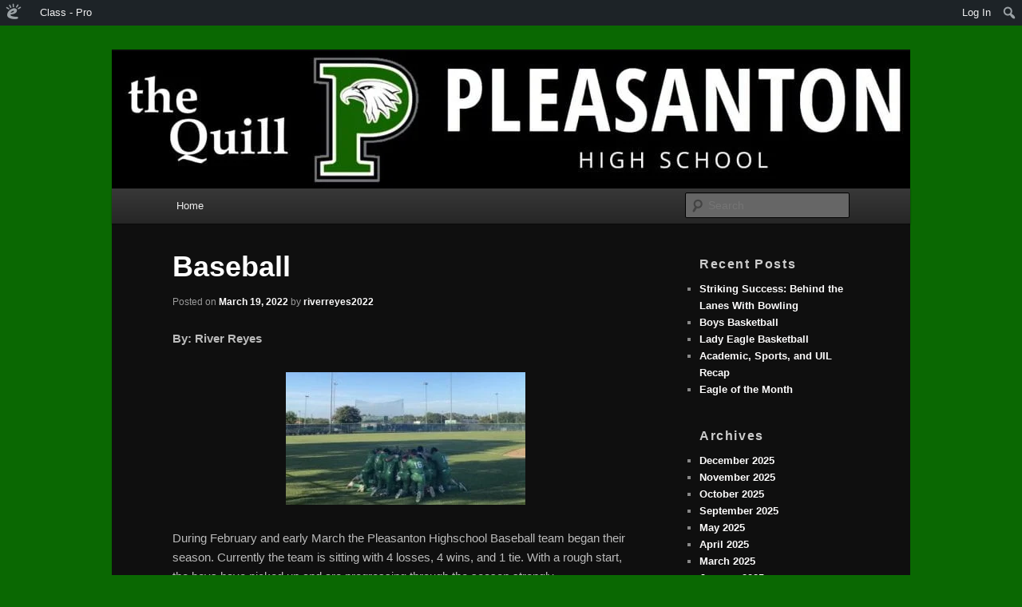

--- FILE ---
content_type: text/html; charset=UTF-8
request_url: https://phsthequill.edublogs.org/2022/03/19/baseball/
body_size: 14195
content:
<!DOCTYPE html>
<!--[if IE 6]>
<html id="ie6" lang="en-US">
<![endif]-->
<!--[if IE 7]>
<html id="ie7" lang="en-US">
<![endif]-->
<!--[if IE 8]>
<html id="ie8" lang="en-US">
<![endif]-->
<!--[if !(IE 6) | !(IE 7) | !(IE 8)  ]><!-->
<html lang="en-US">
<!--<![endif]-->
<head>
<meta charset="UTF-8" />
<meta name="viewport" content="width=device-width" />
<title>Baseball | </title>
<link rel="profile" href="http://gmpg.org/xfn/11" />
<link rel="stylesheet" type="text/css" media="all" href="https://phsthequill.edublogs.org/wp-content/themes/edublogs_2011/style.css?20170118" />
<link rel="pingback" href="https://phsthequill.edublogs.org/xmlrpc.php" />
<!--[if lt IE 9]>
<script src="https://phsthequill.edublogs.org/wp-content/themes/edublogs_2011/js/html5.js" type="text/javascript"></script>
<![endif]-->
<meta name='robots' content='max-image-preview:large' />
<link rel='dns-prefetch' href='//phsthequill.edublogs.org' />
<link rel="alternate" type="application/rss+xml" title=" &raquo; Feed" href="https://phsthequill.edublogs.org/feed/" />
<link rel="alternate" type="application/rss+xml" title=" &raquo; Comments Feed" href="https://phsthequill.edublogs.org/comments/feed/" />
<link rel="alternate" type="application/rss+xml" title=" &raquo; Baseball Comments Feed" href="https://phsthequill.edublogs.org/2022/03/19/baseball/feed/" />
<link rel="alternate" title="oEmbed (JSON)" type="application/json+oembed" href="https://phsthequill.edublogs.org/wp-json/oembed/1.0/embed?url=https%3A%2F%2Fphsthequill.edublogs.org%2F2022%2F03%2F19%2Fbaseball%2F" />
<link rel="alternate" title="oEmbed (XML)" type="text/xml+oembed" href="https://phsthequill.edublogs.org/wp-json/oembed/1.0/embed?url=https%3A%2F%2Fphsthequill.edublogs.org%2F2022%2F03%2F19%2Fbaseball%2F&#038;format=xml" />
<style id='wp-img-auto-sizes-contain-inline-css' type='text/css'>
img:is([sizes=auto i],[sizes^="auto," i]){contain-intrinsic-size:3000px 1500px}
/*# sourceURL=wp-img-auto-sizes-contain-inline-css */
</style>
<link rel='stylesheet' id='dashicons-css' href='https://phsthequill.edublogs.org/wp-includes/css/dashicons.min.css?ver=6.9' type='text/css' media='all' />
<link rel='stylesheet' id='admin-bar-css' href='https://phsthequill.edublogs.org/wp-includes/css/admin-bar.min.css?ver=6.9' type='text/css' media='all' />
<style id='admin-bar-inline-css' type='text/css'>

		@media screen { html { margin-top: 32px !important; } }
		@media screen and ( max-width: 782px ) { html { margin-top: 46px !important; } }
	
@media print { #wpadminbar { display:none; } }
/*# sourceURL=admin-bar-inline-css */
</style>
<style id='wp-emoji-styles-inline-css' type='text/css'>

	img.wp-smiley, img.emoji {
		display: inline !important;
		border: none !important;
		box-shadow: none !important;
		height: 1em !important;
		width: 1em !important;
		margin: 0 0.07em !important;
		vertical-align: -0.1em !important;
		background: none !important;
		padding: 0 !important;
	}
/*# sourceURL=wp-emoji-styles-inline-css */
</style>
<style id='wp-block-library-inline-css' type='text/css'>
:root{--wp-block-synced-color:#7a00df;--wp-block-synced-color--rgb:122,0,223;--wp-bound-block-color:var(--wp-block-synced-color);--wp-editor-canvas-background:#ddd;--wp-admin-theme-color:#007cba;--wp-admin-theme-color--rgb:0,124,186;--wp-admin-theme-color-darker-10:#006ba1;--wp-admin-theme-color-darker-10--rgb:0,107,160.5;--wp-admin-theme-color-darker-20:#005a87;--wp-admin-theme-color-darker-20--rgb:0,90,135;--wp-admin-border-width-focus:2px}@media (min-resolution:192dpi){:root{--wp-admin-border-width-focus:1.5px}}.wp-element-button{cursor:pointer}:root .has-very-light-gray-background-color{background-color:#eee}:root .has-very-dark-gray-background-color{background-color:#313131}:root .has-very-light-gray-color{color:#eee}:root .has-very-dark-gray-color{color:#313131}:root .has-vivid-green-cyan-to-vivid-cyan-blue-gradient-background{background:linear-gradient(135deg,#00d084,#0693e3)}:root .has-purple-crush-gradient-background{background:linear-gradient(135deg,#34e2e4,#4721fb 50%,#ab1dfe)}:root .has-hazy-dawn-gradient-background{background:linear-gradient(135deg,#faaca8,#dad0ec)}:root .has-subdued-olive-gradient-background{background:linear-gradient(135deg,#fafae1,#67a671)}:root .has-atomic-cream-gradient-background{background:linear-gradient(135deg,#fdd79a,#004a59)}:root .has-nightshade-gradient-background{background:linear-gradient(135deg,#330968,#31cdcf)}:root .has-midnight-gradient-background{background:linear-gradient(135deg,#020381,#2874fc)}:root{--wp--preset--font-size--normal:16px;--wp--preset--font-size--huge:42px}.has-regular-font-size{font-size:1em}.has-larger-font-size{font-size:2.625em}.has-normal-font-size{font-size:var(--wp--preset--font-size--normal)}.has-huge-font-size{font-size:var(--wp--preset--font-size--huge)}.has-text-align-center{text-align:center}.has-text-align-left{text-align:left}.has-text-align-right{text-align:right}.has-fit-text{white-space:nowrap!important}#end-resizable-editor-section{display:none}.aligncenter{clear:both}.items-justified-left{justify-content:flex-start}.items-justified-center{justify-content:center}.items-justified-right{justify-content:flex-end}.items-justified-space-between{justify-content:space-between}.screen-reader-text{border:0;clip-path:inset(50%);height:1px;margin:-1px;overflow:hidden;padding:0;position:absolute;width:1px;word-wrap:normal!important}.screen-reader-text:focus{background-color:#ddd;clip-path:none;color:#444;display:block;font-size:1em;height:auto;left:5px;line-height:normal;padding:15px 23px 14px;text-decoration:none;top:5px;width:auto;z-index:100000}html :where(.has-border-color){border-style:solid}html :where([style*=border-top-color]){border-top-style:solid}html :where([style*=border-right-color]){border-right-style:solid}html :where([style*=border-bottom-color]){border-bottom-style:solid}html :where([style*=border-left-color]){border-left-style:solid}html :where([style*=border-width]){border-style:solid}html :where([style*=border-top-width]){border-top-style:solid}html :where([style*=border-right-width]){border-right-style:solid}html :where([style*=border-bottom-width]){border-bottom-style:solid}html :where([style*=border-left-width]){border-left-style:solid}html :where(img[class*=wp-image-]){height:auto;max-width:100%}:where(figure){margin:0 0 1em}html :where(.is-position-sticky){--wp-admin--admin-bar--position-offset:var(--wp-admin--admin-bar--height,0px)}@media screen and (max-width:600px){html :where(.is-position-sticky){--wp-admin--admin-bar--position-offset:0px}}

/*# sourceURL=wp-block-library-inline-css */
</style><style id='global-styles-inline-css' type='text/css'>
:root{--wp--preset--aspect-ratio--square: 1;--wp--preset--aspect-ratio--4-3: 4/3;--wp--preset--aspect-ratio--3-4: 3/4;--wp--preset--aspect-ratio--3-2: 3/2;--wp--preset--aspect-ratio--2-3: 2/3;--wp--preset--aspect-ratio--16-9: 16/9;--wp--preset--aspect-ratio--9-16: 9/16;--wp--preset--color--black: #000000;--wp--preset--color--cyan-bluish-gray: #abb8c3;--wp--preset--color--white: #ffffff;--wp--preset--color--pale-pink: #f78da7;--wp--preset--color--vivid-red: #cf2e2e;--wp--preset--color--luminous-vivid-orange: #ff6900;--wp--preset--color--luminous-vivid-amber: #fcb900;--wp--preset--color--light-green-cyan: #7bdcb5;--wp--preset--color--vivid-green-cyan: #00d084;--wp--preset--color--pale-cyan-blue: #8ed1fc;--wp--preset--color--vivid-cyan-blue: #0693e3;--wp--preset--color--vivid-purple: #9b51e0;--wp--preset--gradient--vivid-cyan-blue-to-vivid-purple: linear-gradient(135deg,rgb(6,147,227) 0%,rgb(155,81,224) 100%);--wp--preset--gradient--light-green-cyan-to-vivid-green-cyan: linear-gradient(135deg,rgb(122,220,180) 0%,rgb(0,208,130) 100%);--wp--preset--gradient--luminous-vivid-amber-to-luminous-vivid-orange: linear-gradient(135deg,rgb(252,185,0) 0%,rgb(255,105,0) 100%);--wp--preset--gradient--luminous-vivid-orange-to-vivid-red: linear-gradient(135deg,rgb(255,105,0) 0%,rgb(207,46,46) 100%);--wp--preset--gradient--very-light-gray-to-cyan-bluish-gray: linear-gradient(135deg,rgb(238,238,238) 0%,rgb(169,184,195) 100%);--wp--preset--gradient--cool-to-warm-spectrum: linear-gradient(135deg,rgb(74,234,220) 0%,rgb(151,120,209) 20%,rgb(207,42,186) 40%,rgb(238,44,130) 60%,rgb(251,105,98) 80%,rgb(254,248,76) 100%);--wp--preset--gradient--blush-light-purple: linear-gradient(135deg,rgb(255,206,236) 0%,rgb(152,150,240) 100%);--wp--preset--gradient--blush-bordeaux: linear-gradient(135deg,rgb(254,205,165) 0%,rgb(254,45,45) 50%,rgb(107,0,62) 100%);--wp--preset--gradient--luminous-dusk: linear-gradient(135deg,rgb(255,203,112) 0%,rgb(199,81,192) 50%,rgb(65,88,208) 100%);--wp--preset--gradient--pale-ocean: linear-gradient(135deg,rgb(255,245,203) 0%,rgb(182,227,212) 50%,rgb(51,167,181) 100%);--wp--preset--gradient--electric-grass: linear-gradient(135deg,rgb(202,248,128) 0%,rgb(113,206,126) 100%);--wp--preset--gradient--midnight: linear-gradient(135deg,rgb(2,3,129) 0%,rgb(40,116,252) 100%);--wp--preset--font-size--small: 13px;--wp--preset--font-size--medium: 20px;--wp--preset--font-size--large: 36px;--wp--preset--font-size--x-large: 42px;--wp--preset--spacing--20: 0.44rem;--wp--preset--spacing--30: 0.67rem;--wp--preset--spacing--40: 1rem;--wp--preset--spacing--50: 1.5rem;--wp--preset--spacing--60: 2.25rem;--wp--preset--spacing--70: 3.38rem;--wp--preset--spacing--80: 5.06rem;--wp--preset--shadow--natural: 6px 6px 9px rgba(0, 0, 0, 0.2);--wp--preset--shadow--deep: 12px 12px 50px rgba(0, 0, 0, 0.4);--wp--preset--shadow--sharp: 6px 6px 0px rgba(0, 0, 0, 0.2);--wp--preset--shadow--outlined: 6px 6px 0px -3px rgb(255, 255, 255), 6px 6px rgb(0, 0, 0);--wp--preset--shadow--crisp: 6px 6px 0px rgb(0, 0, 0);}:where(.is-layout-flex){gap: 0.5em;}:where(.is-layout-grid){gap: 0.5em;}body .is-layout-flex{display: flex;}.is-layout-flex{flex-wrap: wrap;align-items: center;}.is-layout-flex > :is(*, div){margin: 0;}body .is-layout-grid{display: grid;}.is-layout-grid > :is(*, div){margin: 0;}:where(.wp-block-columns.is-layout-flex){gap: 2em;}:where(.wp-block-columns.is-layout-grid){gap: 2em;}:where(.wp-block-post-template.is-layout-flex){gap: 1.25em;}:where(.wp-block-post-template.is-layout-grid){gap: 1.25em;}.has-black-color{color: var(--wp--preset--color--black) !important;}.has-cyan-bluish-gray-color{color: var(--wp--preset--color--cyan-bluish-gray) !important;}.has-white-color{color: var(--wp--preset--color--white) !important;}.has-pale-pink-color{color: var(--wp--preset--color--pale-pink) !important;}.has-vivid-red-color{color: var(--wp--preset--color--vivid-red) !important;}.has-luminous-vivid-orange-color{color: var(--wp--preset--color--luminous-vivid-orange) !important;}.has-luminous-vivid-amber-color{color: var(--wp--preset--color--luminous-vivid-amber) !important;}.has-light-green-cyan-color{color: var(--wp--preset--color--light-green-cyan) !important;}.has-vivid-green-cyan-color{color: var(--wp--preset--color--vivid-green-cyan) !important;}.has-pale-cyan-blue-color{color: var(--wp--preset--color--pale-cyan-blue) !important;}.has-vivid-cyan-blue-color{color: var(--wp--preset--color--vivid-cyan-blue) !important;}.has-vivid-purple-color{color: var(--wp--preset--color--vivid-purple) !important;}.has-black-background-color{background-color: var(--wp--preset--color--black) !important;}.has-cyan-bluish-gray-background-color{background-color: var(--wp--preset--color--cyan-bluish-gray) !important;}.has-white-background-color{background-color: var(--wp--preset--color--white) !important;}.has-pale-pink-background-color{background-color: var(--wp--preset--color--pale-pink) !important;}.has-vivid-red-background-color{background-color: var(--wp--preset--color--vivid-red) !important;}.has-luminous-vivid-orange-background-color{background-color: var(--wp--preset--color--luminous-vivid-orange) !important;}.has-luminous-vivid-amber-background-color{background-color: var(--wp--preset--color--luminous-vivid-amber) !important;}.has-light-green-cyan-background-color{background-color: var(--wp--preset--color--light-green-cyan) !important;}.has-vivid-green-cyan-background-color{background-color: var(--wp--preset--color--vivid-green-cyan) !important;}.has-pale-cyan-blue-background-color{background-color: var(--wp--preset--color--pale-cyan-blue) !important;}.has-vivid-cyan-blue-background-color{background-color: var(--wp--preset--color--vivid-cyan-blue) !important;}.has-vivid-purple-background-color{background-color: var(--wp--preset--color--vivid-purple) !important;}.has-black-border-color{border-color: var(--wp--preset--color--black) !important;}.has-cyan-bluish-gray-border-color{border-color: var(--wp--preset--color--cyan-bluish-gray) !important;}.has-white-border-color{border-color: var(--wp--preset--color--white) !important;}.has-pale-pink-border-color{border-color: var(--wp--preset--color--pale-pink) !important;}.has-vivid-red-border-color{border-color: var(--wp--preset--color--vivid-red) !important;}.has-luminous-vivid-orange-border-color{border-color: var(--wp--preset--color--luminous-vivid-orange) !important;}.has-luminous-vivid-amber-border-color{border-color: var(--wp--preset--color--luminous-vivid-amber) !important;}.has-light-green-cyan-border-color{border-color: var(--wp--preset--color--light-green-cyan) !important;}.has-vivid-green-cyan-border-color{border-color: var(--wp--preset--color--vivid-green-cyan) !important;}.has-pale-cyan-blue-border-color{border-color: var(--wp--preset--color--pale-cyan-blue) !important;}.has-vivid-cyan-blue-border-color{border-color: var(--wp--preset--color--vivid-cyan-blue) !important;}.has-vivid-purple-border-color{border-color: var(--wp--preset--color--vivid-purple) !important;}.has-vivid-cyan-blue-to-vivid-purple-gradient-background{background: var(--wp--preset--gradient--vivid-cyan-blue-to-vivid-purple) !important;}.has-light-green-cyan-to-vivid-green-cyan-gradient-background{background: var(--wp--preset--gradient--light-green-cyan-to-vivid-green-cyan) !important;}.has-luminous-vivid-amber-to-luminous-vivid-orange-gradient-background{background: var(--wp--preset--gradient--luminous-vivid-amber-to-luminous-vivid-orange) !important;}.has-luminous-vivid-orange-to-vivid-red-gradient-background{background: var(--wp--preset--gradient--luminous-vivid-orange-to-vivid-red) !important;}.has-very-light-gray-to-cyan-bluish-gray-gradient-background{background: var(--wp--preset--gradient--very-light-gray-to-cyan-bluish-gray) !important;}.has-cool-to-warm-spectrum-gradient-background{background: var(--wp--preset--gradient--cool-to-warm-spectrum) !important;}.has-blush-light-purple-gradient-background{background: var(--wp--preset--gradient--blush-light-purple) !important;}.has-blush-bordeaux-gradient-background{background: var(--wp--preset--gradient--blush-bordeaux) !important;}.has-luminous-dusk-gradient-background{background: var(--wp--preset--gradient--luminous-dusk) !important;}.has-pale-ocean-gradient-background{background: var(--wp--preset--gradient--pale-ocean) !important;}.has-electric-grass-gradient-background{background: var(--wp--preset--gradient--electric-grass) !important;}.has-midnight-gradient-background{background: var(--wp--preset--gradient--midnight) !important;}.has-small-font-size{font-size: var(--wp--preset--font-size--small) !important;}.has-medium-font-size{font-size: var(--wp--preset--font-size--medium) !important;}.has-large-font-size{font-size: var(--wp--preset--font-size--large) !important;}.has-x-large-font-size{font-size: var(--wp--preset--font-size--x-large) !important;}
/*# sourceURL=global-styles-inline-css */
</style>

<style id='classic-theme-styles-inline-css' type='text/css'>
/*! This file is auto-generated */
.wp-block-button__link{color:#fff;background-color:#32373c;border-radius:9999px;box-shadow:none;text-decoration:none;padding:calc(.667em + 2px) calc(1.333em + 2px);font-size:1.125em}.wp-block-file__button{background:#32373c;color:#fff;text-decoration:none}
/*# sourceURL=/wp-includes/css/classic-themes.min.css */
</style>
<link rel='stylesheet' id='lean-captcha-css-css' href='https://phsthequill.edublogs.org/wp-content/mu-plugins/lean-captcha/css/lean-captcha.css?ver=1' type='text/css' media='all' />
<link rel='stylesheet' id='wmd-eduicons-css' href='https://phsthequill.edublogs.org/wp-content/plugins/edublogs-icons/edublogs-icons/style.css?ver=5' type='text/css' media='all' />
<link rel='stylesheet' id='dark-css' href='https://phsthequill.edublogs.org/wp-content/themes/edublogs_2011/colors/dark.css?ver=2' type='text/css' media='all' />
<script type="text/javascript" src="https://phsthequill.edublogs.org/wp-includes/js/jquery/jquery.min.js?ver=3.7.1" id="jquery-core-js"></script>
<script type="text/javascript" src="https://phsthequill.edublogs.org/wp-includes/js/jquery/jquery-migrate.min.js?ver=3.4.1" id="jquery-migrate-js"></script>
<link rel="https://api.w.org/" href="https://phsthequill.edublogs.org/wp-json/" /><link rel="alternate" title="JSON" type="application/json" href="https://phsthequill.edublogs.org/wp-json/wp/v2/posts/2282" /><link rel="EditURI" type="application/rsd+xml" title="RSD" href="https://phsthequill.edublogs.org/xmlrpc.php?rsd" />
<meta name="generator" content="Edublogs 6.9 - https://edublogs.org" />
<link rel="canonical" href="https://phsthequill.edublogs.org/2022/03/19/baseball/" />
<link rel='shortlink' href='https://phsthequill.edublogs.org/?p=2282' />
<style>#wp-admin-bar-abm-login,#wp-admin-bar-ewp34_login,#wp-admin-bar-wdcab_root{display:block!important}@media screen and (max-width:782px){#wp-admin-bar-wdcab_root{padding-right:10px!important}#wp-admin-bar-wdcab_root img{margin-top:10px}#wpadminbar{position:absolute}#wp-admin-bar-ewp34_login{padding:0 8px}}body .wp-video-shortcode video,body video.wp-video-shortcode{margin:0;padding:0;background:0 0;border:none;box-shadow:none;min-width:0;height:auto;min-height:0}#wpadminbar #wp-admin-bar-top-secondary li#wp-admin-bar-pro-site a{padding-top:3px!important;height:29px!important;border-right:1px solid #333!important}#wpadminbar #wp-admin-bar-top-secondary li#wp-admin-bar-pro-site a span{color:#fff;background-image:none!important;vertical-align:top;padding:0 10px 1px!important;text-decoration:none;line-height:23px!important;height:25px!important;margin:0;cursor:pointer;border-width:1px;border-style:solid;-webkit-border-radius:3px;-webkit-appearance:none;border-radius:3px;white-space:nowrap;-webkit-box-sizing:border-box;-moz-box-sizing:border-box;box-sizing:border-box;background:#F0991B;-webkit-box-shadow:inset 0 1px 0 rgba(230,180,120,.5),0 1px 0 rgba(0,0,0,.15);box-shadow:inset 0 1px 0 rgba(230,180,120,.5),0 1px 0 rgba(0,0,0,.15);border-color:#af6701!important}#wpadminbar #wp-admin-bar-top-secondary li#wp-admin-bar-pro-site a span:before{content:"\f132";position:relative;float:left;font:400 20px/1 dashicons;speak:none;padding:4px 0;-webkit-font-smoothing:antialiased;-moz-osx-font-smoothing:grayscale;background-image:none!important;margin-right:6px}#wpadminbar #wp-admin-bar-top-secondary li#wp-admin-bar-pro-site a:hover span{background:#e28914;-webkit-box-shadow:inset 0 1px 0 rgba(230,180,120,.5),0 1px 0 rgba(0,0,0,.15);box-shadow:inset 0 1px 0 rgba(200,150,100,.5),0 1px 0 rgba(0,0,0,.15)}#bbpress-forums li:before{content:""}.screen-reader-text:not(button){clip:rect(1px,1px,1px,1px);position:absolute!important;height:1px;width:1px;overflow:hidden}</style>	<style>
		@media screen and (max-width: 782px) {
			#wpadminbar li#wp-admin-bar-log-in,
			#wpadminbar li#wp-admin-bar-register {
				display: block;
			}

			#wpadminbar li#wp-admin-bar-log-in a,
			#wpadminbar li#wp-admin-bar-register a {
				padding: 0 8px;
			}
		}
	</style>

        <script type="text/javascript">
            var jQueryMigrateHelperHasSentDowngrade = false;

			window.onerror = function( msg, url, line, col, error ) {
				// Break out early, do not processing if a downgrade reqeust was already sent.
				if ( jQueryMigrateHelperHasSentDowngrade ) {
					return true;
                }

				var xhr = new XMLHttpRequest();
				var nonce = '479053a16b';
				var jQueryFunctions = [
					'andSelf',
					'browser',
					'live',
					'boxModel',
					'support.boxModel',
					'size',
					'swap',
					'clean',
					'sub',
                ];
				var match_pattern = /\)\.(.+?) is not a function/;
                var erroredFunction = msg.match( match_pattern );

                // If there was no matching functions, do not try to downgrade.
                if ( null === erroredFunction || typeof erroredFunction !== 'object' || typeof erroredFunction[1] === "undefined" || -1 === jQueryFunctions.indexOf( erroredFunction[1] ) ) {
                    return true;
                }

                // Set that we've now attempted a downgrade request.
                jQueryMigrateHelperHasSentDowngrade = true;

				xhr.open( 'POST', 'https://phsthequill.edublogs.org/wp-admin/admin-ajax.php' );
				xhr.setRequestHeader( 'Content-Type', 'application/x-www-form-urlencoded' );
				xhr.onload = function () {
					var response,
                        reload = false;

					if ( 200 === xhr.status ) {
                        try {
                        	response = JSON.parse( xhr.response );

                        	reload = response.data.reload;
                        } catch ( e ) {
                        	reload = false;
                        }
                    }

					// Automatically reload the page if a deprecation caused an automatic downgrade, ensure visitors get the best possible experience.
					if ( reload ) {
						location.reload();
                    }
				};

				xhr.send( encodeURI( 'action=jquery-migrate-downgrade-version&_wpnonce=' + nonce ) );

				// Suppress error alerts in older browsers
				return true;
			}
        </script>

			<style>
		/* Link color */
		a,
		#site-title a:focus,
		#site-title a:hover,
		#site-title a:active,
		.entry-title a:hover,
		.entry-title a:focus,
		.entry-title a:active,
		.widget_twentyeleven_ephemera .comments-link a:hover,
		section.recent-posts .other-recent-posts a[rel="bookmark"]:hover,
		section.recent-posts .other-recent-posts .comments-link a:hover,
		.format-image footer.entry-meta a:hover,
		#site-generator a:hover {
			color: #fdfcfc;
		}
		section.recent-posts .other-recent-posts .comments-link a:hover {
			border-color: #fdfcfc;
		}
		article.feature-image.small .entry-summary p a:hover,
		.entry-header .comments-link a:hover,
		.entry-header .comments-link a:focus,
		.entry-header .comments-link a:active,
		.feature-slider a.active {
			background-color: #fdfcfc;
		}
	</style>
					<!-- Google Analytics tracking code output by Beehive Analytics Pro -->
						<script async src="https://www.googletagmanager.com/gtag/js?id=G-NYV97JVN4H&l=beehiveDataLayer"></script>
		<script>
						window.beehiveDataLayer = window.beehiveDataLayer || [];
			function gaplusu() {beehiveDataLayer.push(arguments);}
			gaplusu('js', new Date())
						gaplusu('config', 'G-NYV97JVN4H', {
				'anonymize_ip': true,
				'allow_google_signals': false,
			})
					</script>
		<style type="text/css">.recentcomments a{display:inline !important;padding:0 !important;margin:0 !important;}</style><style type="text/css">
/* <![CDATA[ */
img.latex { vertical-align: middle; border: none; }
/* ]]> */
</style>
	<style type="text/css">
			#site-title,
		#site-description {
			position: absolute !important;
			clip: rect(1px 1px 1px 1px); /* IE6, IE7 */
			clip: rect(1px, 1px, 1px, 1px);
		}
		</style>
	<style type="text/css" id="custom-background-css">
body.custom-background { background-color: #0a6802; }
</style>
	<link rel="icon" href="https://phsthequill.edublogs.org/files/2020/04/cropped-EagleP-32x32.jpg" sizes="32x32" />
<link rel="icon" href="https://phsthequill.edublogs.org/files/2020/04/cropped-EagleP-192x192.jpg" sizes="192x192" />
<link rel="apple-touch-icon" href="https://phsthequill.edublogs.org/files/2020/04/cropped-EagleP-180x180.jpg" />
<meta name="msapplication-TileImage" content="https://phsthequill.edublogs.org/files/2020/04/cropped-EagleP-270x270.jpg" />
<link rel='stylesheet' id='quick-login-css' href='https://phsthequill.edublogs.org/wp-content/plugins/quick-login/assets/quick-login.css?ver=0.5' type='text/css' media='all' />
</head>

<body class="wp-singular post-template-default single single-post postid-2282 single-format-standard admin-bar no-customize-support custom-background wp-theme-edublogs_2011 singular two-column right-sidebar">
<div id="page" class="hfeed">
	<header id="branding" role="banner">
			<hgroup>
				<h1 id="site-title"><span><a href="https://phsthequill.edublogs.org/" title="" rel="home"></a></span></h1>
				<h2 id="site-description"></h2>
			</hgroup>

						<a href="https://phsthequill.edublogs.org/">
									<img src="https://phsthequill.edublogs.org/files/2020/04/cropped-PHSHeader-1-1.jpg" width="1000" height="150" alt="" />
							</a>
			
							<div class="only-search with-image">
					<form method="get" id="searchform" action="https://phsthequill.edublogs.org/">
		<label for="s" class="assistive-text">Search</label>
		<input type="text" class="field" name="s" id="s" placeholder="Search" />
		<input type="submit" class="submit" name="submit" id="searchsubmit" value="Search" />
	</form>
				</div>
			
			<nav id="access" role="navigation">
				<h3 class="menu-toggle">Menu</h3>
				<h3 class="assistive-text">Main menu</h3>
								<div class="skip-link"><a class="assistive-text" href="#content">Skip to primary content</a></div>
												<div class="menu"><ul>
<li ><a href="https://phsthequill.edublogs.org/">Home</a></li></ul></div>
			</nav><!-- #access -->

	</header><!-- #branding -->


	<div id="main">
		<div id="primary">

			<div id="content" role="main">

				
					<nav id="nav-single">
						<h3 class="assistive-text">Post navigation</h3>
						<span class="nav-previous"><a href="https://phsthequill.edublogs.org/2022/03/19/program-over-feelings/" rel="prev"><span class="meta-nav">&larr;</span> Previous</a></span>
						<span class="nav-next"><a href="https://phsthequill.edublogs.org/2022/03/19/womens-soccer-2/" rel="next">Next <span class="meta-nav">&rarr;</span></a></span>
					</nav><!-- #nav-single -->

					
<article id="post-2282" class="post-2282 post type-post status-publish format-standard hentry">
	<header class="entry-header">
		<h1 class="entry-title">Baseball</h1>

				<div class="entry-meta">
			<span class="sep">Posted on </span><a href="https://phsthequill.edublogs.org/2022/03/19/baseball/" title="2:45 am" rel="bookmark"><time class="entry-date" datetime="2022-03-19T02:45:17+00:00" pubdate>March 19, 2022</time></a><span class="by-author"> <span class="sep"> by </span> <span class="author vcard"><a class="url fn n" href="https://phsthequill.edublogs.org/author/riverreyes2022/" title="View all posts by riverreyes2022" rel="author">riverreyes2022</a></span></span>		</div><!-- .entry-meta -->
			</header><!-- .entry-header -->

	<div class="entry-content">
		<p><strong>By: River Reyes</strong></p>
<p><img decoding="async" class="aligncenter size-medium wp-image-2294" src="https://phsthequill.edublogs.org/files/2022/03/60d8912b-3aa4-4b23-b827-d9905c6c9a93_12da6da1-8f2f-4308-beef-45def49fa6f5-300x166.jpg" alt="" width="300" height="166" srcset="https://phsthequill.edublogs.org/files/2022/03/60d8912b-3aa4-4b23-b827-d9905c6c9a93_12da6da1-8f2f-4308-beef-45def49fa6f5-300x166.jpg 300w, https://phsthequill.edublogs.org/files/2022/03/60d8912b-3aa4-4b23-b827-d9905c6c9a93_12da6da1-8f2f-4308-beef-45def49fa6f5-500x277.jpg 500w, https://phsthequill.edublogs.org/files/2022/03/60d8912b-3aa4-4b23-b827-d9905c6c9a93_12da6da1-8f2f-4308-beef-45def49fa6f5.jpg 698w" sizes="(max-width: 300px) 100vw, 300px" /></p>
<p><span style="font-weight: 400;">During February and early March the Pleasanton Highschool Baseball team began their season. Currently the team is sitting with 4 losses, 4 wins, and 1 tie. With a rough start</span><span style="font-weight: 400;">, </span><span style="font-weight: 400;">the boys have picked up and are progressing through the season strongly.</span></p>
<p><span style="font-weight: 400;">On February 22, the Varsity team lost against McCollum 1-3, although a bit rocky, they still had much to prove in the coming games. The loss streak would prevail for the next three games against Brack Christian on February 24 with a score of 4-10, and against Lufkin and Navarro in a tournament on the 25th with scores 5-7 and 7-11. The team would make their comeback on the 26th against Akins with their first win, score 9-3. Their hot streak would persist for the next three games. On March 3rd the boys won against Fredericksburg with a score of 4/3, on the 4th during their tournament, they won against Llano and Comfort with scores of 9/3 and 15/1. The team’s most recent game against Blanco on the 5th was a tie with a score of 5-5.</span></p>
<p><span style="font-weight: 400;">Currently, the Boys Baseball team is in a good spot with an even overall score of four wins, four losses, and one tie game. The team has a lot to look forward to in the future and can make this season a good one!</span></p>
			</div><!-- .entry-content -->

	<footer class="entry-meta">
		This entry was posted in Uncategorized by <a href="https://phsthequill.edublogs.org/author/riverreyes2022/">riverreyes2022</a>. Bookmark the <a href="https://phsthequill.edublogs.org/2022/03/19/baseball/" title="Permalink to Baseball" rel="bookmark">permalink</a>.		
			</footer><!-- .entry-meta -->
</article><!-- #post-2282 -->

						<div id="comments">
	
	
	
		<div id="respond" class="comment-respond">
		<h3 id="reply-title" class="comment-reply-title">Leave a Reply <small><a rel="nofollow" id="cancel-comment-reply-link" href="/2022/03/19/baseball/#respond" style="display:none;">Cancel reply</a></small></h3><form action="https://phsthequill.edublogs.org/wp-comments-post.php" method="post" id="commentform" class="comment-form"><div class="quick-login-buttons"><p class="quick-login-label"><label>Login with:</label></p><a href="https://phsthequill.edublogs.org/wp-login.php?quick-login=google&#038;redirect_to=%2F2022%2F03%2F19%2Fbaseball%2F" rel="nofollow" class="quick-login-icon quick-login-provider-google" style="--quick-login-color: #4285F4" title="Continue with Google"><svg aria-labelledby="simpleicons-google-icon" role="img" viewBox="0 0 24 24" xmlns="http://www.w3.org/2000/svg"><path d="M12.24 10.285V14.4h6.806c-.275 1.765-2.056 5.174-6.806 5.174-4.095 0-7.439-3.389-7.439-7.574s3.345-7.574 7.439-7.574c2.33 0 3.891.989 4.785 1.849l3.254-3.138C18.189 1.186 15.479 0 12.24 0c-6.635 0-12 5.365-12 12s5.365 12 12 12c6.926 0 11.52-4.869 11.52-11.726 0-.788-.085-1.39-.189-1.989H12.24z"/></svg></a><a href="https://phsthequill.edublogs.org/wp-login.php?quick-login=clever&#038;redirect_to=%2F2022%2F03%2F19%2Fbaseball%2F" rel="nofollow" class="quick-login-icon quick-login-provider-clever" style="--quick-login-color: #436cf2" title="Continue with Clever"><svg height="163.89999" width="146.39999" xmlns="http://www.w3.org/2000/svg" viewBox="0 0 146.39999 163.89999" y="0px" x="0px" version="1.1"><path id="path4" d="M 81.3,163.9 C 34.6,163.9 0,127.9 0,82.4 V 82 C 0,36.9 34,0 82.7,0 c 29.9,0 47.8,10 62.5,24.5 L 123,49.9 C 110.8,38.8 98.3,32 82.5,32 c -26.7,0 -46,22.2 -46,49.4 v 0.5 c 0,27.2 18.8,49.8 46,49.8 18.1,0 29.2,-7.2 41.7,-18.6 l 22.2,22.4 C 130,153 111.9,163.9 81.3,163.9" class="st0" /></svg></a></div><p class="comment-notes"><span id="email-notes">Your email address will not be published.</span> <span class="required-field-message">Required fields are marked <span class="required">*</span></span></p><p class="comment-form-comment"><label for="comment">Comment <span class="required">*</span></label> <textarea id="comment" name="comment" cols="45" rows="8" maxlength="65525" required="required"></textarea></p><p class="comment-form-author"><label for="author">Name <span class="required">*</span></label> <input id="author" name="author" type="text" value="" size="30" maxlength="245" autocomplete="name" required="required" /></p>
<p class="comment-form-email"><label for="email">Email <span class="required">*</span></label> <input id="email" name="email" type="text" value="" size="30" maxlength="100" aria-describedby="email-notes" autocomplete="email" required="required" /></p>
<p class="comment-form-cookies-consent"><input id="wp-comment-cookies-consent" name="wp-comment-cookies-consent" type="checkbox" value="yes" /> <label for="wp-comment-cookies-consent">Save my name, email, and website in this browser for the next time I comment.</label></p>
<p class="form-submit"><input name="submit" type="submit" id="submit" class="submit" value="Post Comment" /> <input type='hidden' name='comment_post_ID' value='2282' id='comment_post_ID' />
<input type='hidden' name='comment_parent' id='comment_parent' value='0' />
</p><input type="hidden" id="_wp_unfiltered_html_comment_disabled" name="_wp_unfiltered_html_comment_disabled" value="3a44377ae7" /><script type="text/javascript">
/* <![CDATA[ */
(function(){if(window===window.parent){document.getElementById('_wp_unfiltered_html_comment_disabled').name='_wp_unfiltered_html_comment';}})();
//# sourceURL=wp_comment_form_unfiltered_html_nonce
/* ]]> */
</script>
</form>	</div><!-- #respond -->
	
</div><!-- #comments -->

				
			</div><!-- #content -->

					</div><!-- #primary -->

		<div id="secondary" class="widget-area" role="complementary">
			
		<aside id="recent-posts-2" class="widget widget_recent_entries">
		<h3 class="widget-title">Recent Posts</h3>
		<ul>
											<li>
					<a href="https://phsthequill.edublogs.org/2025/12/18/striking-success-behind-the-lanes-with-bowling/">Striking Success: Behind the Lanes With Bowling</a>
									</li>
											<li>
					<a href="https://phsthequill.edublogs.org/2025/12/18/boys-basketball-4/">Boys Basketball</a>
									</li>
											<li>
					<a href="https://phsthequill.edublogs.org/2025/12/18/lady-eagle-basketball/">Lady Eagle Basketball</a>
									</li>
											<li>
					<a href="https://phsthequill.edublogs.org/2025/12/18/academic-sports-and-uil-recap/">Academic, Sports, and UIL Recap</a>
									</li>
											<li>
					<a href="https://phsthequill.edublogs.org/2025/12/18/eagle-of-the-month-3/">Eagle of the Month</a>
									</li>
					</ul>

		</aside><aside id="archives-2" class="widget widget_archive"><h3 class="widget-title">Archives</h3>
			<ul>
					<li><a href='https://phsthequill.edublogs.org/2025/12/'>December 2025</a></li>
	<li><a href='https://phsthequill.edublogs.org/2025/11/'>November 2025</a></li>
	<li><a href='https://phsthequill.edublogs.org/2025/10/'>October 2025</a></li>
	<li><a href='https://phsthequill.edublogs.org/2025/09/'>September 2025</a></li>
	<li><a href='https://phsthequill.edublogs.org/2025/05/'>May 2025</a></li>
	<li><a href='https://phsthequill.edublogs.org/2025/04/'>April 2025</a></li>
	<li><a href='https://phsthequill.edublogs.org/2025/03/'>March 2025</a></li>
	<li><a href='https://phsthequill.edublogs.org/2025/01/'>January 2025</a></li>
	<li><a href='https://phsthequill.edublogs.org/2024/12/'>December 2024</a></li>
	<li><a href='https://phsthequill.edublogs.org/2024/11/'>November 2024</a></li>
	<li><a href='https://phsthequill.edublogs.org/2024/10/'>October 2024</a></li>
	<li><a href='https://phsthequill.edublogs.org/2024/09/'>September 2024</a></li>
	<li><a href='https://phsthequill.edublogs.org/2024/05/'>May 2024</a></li>
	<li><a href='https://phsthequill.edublogs.org/2024/04/'>April 2024</a></li>
	<li><a href='https://phsthequill.edublogs.org/2024/02/'>February 2024</a></li>
	<li><a href='https://phsthequill.edublogs.org/2023/12/'>December 2023</a></li>
	<li><a href='https://phsthequill.edublogs.org/2023/10/'>October 2023</a></li>
	<li><a href='https://phsthequill.edublogs.org/2023/09/'>September 2023</a></li>
	<li><a href='https://phsthequill.edublogs.org/2023/05/'>May 2023</a></li>
	<li><a href='https://phsthequill.edublogs.org/2023/04/'>April 2023</a></li>
	<li><a href='https://phsthequill.edublogs.org/2023/03/'>March 2023</a></li>
	<li><a href='https://phsthequill.edublogs.org/2023/01/'>January 2023</a></li>
	<li><a href='https://phsthequill.edublogs.org/2022/12/'>December 2022</a></li>
	<li><a href='https://phsthequill.edublogs.org/2022/10/'>October 2022</a></li>
	<li><a href='https://phsthequill.edublogs.org/2022/09/'>September 2022</a></li>
	<li><a href='https://phsthequill.edublogs.org/2022/05/'>May 2022</a></li>
	<li><a href='https://phsthequill.edublogs.org/2022/04/'>April 2022</a></li>
	<li><a href='https://phsthequill.edublogs.org/2022/03/'>March 2022</a></li>
	<li><a href='https://phsthequill.edublogs.org/2022/02/'>February 2022</a></li>
	<li><a href='https://phsthequill.edublogs.org/2021/12/'>December 2021</a></li>
	<li><a href='https://phsthequill.edublogs.org/2021/11/'>November 2021</a></li>
	<li><a href='https://phsthequill.edublogs.org/2021/10/'>October 2021</a></li>
	<li><a href='https://phsthequill.edublogs.org/2021/09/'>September 2021</a></li>
	<li><a href='https://phsthequill.edublogs.org/2021/06/'>June 2021</a></li>
	<li><a href='https://phsthequill.edublogs.org/2021/04/'>April 2021</a></li>
	<li><a href='https://phsthequill.edublogs.org/2021/03/'>March 2021</a></li>
	<li><a href='https://phsthequill.edublogs.org/2021/02/'>February 2021</a></li>
	<li><a href='https://phsthequill.edublogs.org/2021/01/'>January 2021</a></li>
	<li><a href='https://phsthequill.edublogs.org/2020/12/'>December 2020</a></li>
	<li><a href='https://phsthequill.edublogs.org/2020/11/'>November 2020</a></li>
	<li><a href='https://phsthequill.edublogs.org/2020/10/'>October 2020</a></li>
	<li><a href='https://phsthequill.edublogs.org/2020/05/'>May 2020</a></li>
	<li><a href='https://phsthequill.edublogs.org/2020/04/'>April 2020</a></li>
			</ul>

			</aside><aside id="categories-2" class="widget widget_categories"><h3 class="widget-title">Categories</h3>
			<ul>
					<li class="cat-item cat-item-17412"><a href="https://phsthequill.edublogs.org/?taxonomy=nav_menu&#038;term=campus-life">Campus Life</a>
</li>
	<li class="cat-item cat-item-4186"><a href="https://phsthequill.edublogs.org/?taxonomy=nav_menu&#038;term=entertainment">Entertainment</a>
</li>
	<li class="cat-item cat-item-488"><a href="https://phsthequill.edublogs.org/?taxonomy=nav_menu&#038;term=sports">Sports</a>
</li>
			</ul>

			</aside><aside id="search-2" class="widget widget_search">	<form method="get" id="searchform" action="https://phsthequill.edublogs.org/">
		<label for="s" class="assistive-text">Search</label>
		<input type="text" class="field" name="s" id="s" placeholder="Search" />
		<input type="submit" class="submit" name="submit" id="searchsubmit" value="Search" />
	</form>
</aside>
		<aside id="recent-posts-2" class="widget widget_recent_entries">
		<h3 class="widget-title">Recent Posts</h3>
		<ul>
											<li>
					<a href="https://phsthequill.edublogs.org/2025/12/18/striking-success-behind-the-lanes-with-bowling/">Striking Success: Behind the Lanes With Bowling</a>
									</li>
											<li>
					<a href="https://phsthequill.edublogs.org/2025/12/18/boys-basketball-4/">Boys Basketball</a>
									</li>
											<li>
					<a href="https://phsthequill.edublogs.org/2025/12/18/lady-eagle-basketball/">Lady Eagle Basketball</a>
									</li>
											<li>
					<a href="https://phsthequill.edublogs.org/2025/12/18/academic-sports-and-uil-recap/">Academic, Sports, and UIL Recap</a>
									</li>
											<li>
					<a href="https://phsthequill.edublogs.org/2025/12/18/eagle-of-the-month-3/">Eagle of the Month</a>
									</li>
					</ul>

		</aside><aside id="recent-comments-2" class="widget widget_recent_comments"><h3 class="widget-title">Recent Comments</h3><ul id="recentcomments"><li class="recentcomments"><span class="comment-author-link">Nacona David</span> on <a href="https://phsthequill.edublogs.org/2023/01/30/athlete-spotlight-paige-david/#comment-126">Athlete Spotlight: Paige David</a></li></ul></aside><aside id="archives-2" class="widget widget_archive"><h3 class="widget-title">Archives</h3>
			<ul>
					<li><a href='https://phsthequill.edublogs.org/2025/12/'>December 2025</a></li>
	<li><a href='https://phsthequill.edublogs.org/2025/11/'>November 2025</a></li>
	<li><a href='https://phsthequill.edublogs.org/2025/10/'>October 2025</a></li>
	<li><a href='https://phsthequill.edublogs.org/2025/09/'>September 2025</a></li>
	<li><a href='https://phsthequill.edublogs.org/2025/05/'>May 2025</a></li>
	<li><a href='https://phsthequill.edublogs.org/2025/04/'>April 2025</a></li>
	<li><a href='https://phsthequill.edublogs.org/2025/03/'>March 2025</a></li>
	<li><a href='https://phsthequill.edublogs.org/2025/01/'>January 2025</a></li>
	<li><a href='https://phsthequill.edublogs.org/2024/12/'>December 2024</a></li>
	<li><a href='https://phsthequill.edublogs.org/2024/11/'>November 2024</a></li>
	<li><a href='https://phsthequill.edublogs.org/2024/10/'>October 2024</a></li>
	<li><a href='https://phsthequill.edublogs.org/2024/09/'>September 2024</a></li>
	<li><a href='https://phsthequill.edublogs.org/2024/05/'>May 2024</a></li>
	<li><a href='https://phsthequill.edublogs.org/2024/04/'>April 2024</a></li>
	<li><a href='https://phsthequill.edublogs.org/2024/02/'>February 2024</a></li>
	<li><a href='https://phsthequill.edublogs.org/2023/12/'>December 2023</a></li>
	<li><a href='https://phsthequill.edublogs.org/2023/10/'>October 2023</a></li>
	<li><a href='https://phsthequill.edublogs.org/2023/09/'>September 2023</a></li>
	<li><a href='https://phsthequill.edublogs.org/2023/05/'>May 2023</a></li>
	<li><a href='https://phsthequill.edublogs.org/2023/04/'>April 2023</a></li>
	<li><a href='https://phsthequill.edublogs.org/2023/03/'>March 2023</a></li>
	<li><a href='https://phsthequill.edublogs.org/2023/01/'>January 2023</a></li>
	<li><a href='https://phsthequill.edublogs.org/2022/12/'>December 2022</a></li>
	<li><a href='https://phsthequill.edublogs.org/2022/10/'>October 2022</a></li>
	<li><a href='https://phsthequill.edublogs.org/2022/09/'>September 2022</a></li>
	<li><a href='https://phsthequill.edublogs.org/2022/05/'>May 2022</a></li>
	<li><a href='https://phsthequill.edublogs.org/2022/04/'>April 2022</a></li>
	<li><a href='https://phsthequill.edublogs.org/2022/03/'>March 2022</a></li>
	<li><a href='https://phsthequill.edublogs.org/2022/02/'>February 2022</a></li>
	<li><a href='https://phsthequill.edublogs.org/2021/12/'>December 2021</a></li>
	<li><a href='https://phsthequill.edublogs.org/2021/11/'>November 2021</a></li>
	<li><a href='https://phsthequill.edublogs.org/2021/10/'>October 2021</a></li>
	<li><a href='https://phsthequill.edublogs.org/2021/09/'>September 2021</a></li>
	<li><a href='https://phsthequill.edublogs.org/2021/06/'>June 2021</a></li>
	<li><a href='https://phsthequill.edublogs.org/2021/04/'>April 2021</a></li>
	<li><a href='https://phsthequill.edublogs.org/2021/03/'>March 2021</a></li>
	<li><a href='https://phsthequill.edublogs.org/2021/02/'>February 2021</a></li>
	<li><a href='https://phsthequill.edublogs.org/2021/01/'>January 2021</a></li>
	<li><a href='https://phsthequill.edublogs.org/2020/12/'>December 2020</a></li>
	<li><a href='https://phsthequill.edublogs.org/2020/11/'>November 2020</a></li>
	<li><a href='https://phsthequill.edublogs.org/2020/10/'>October 2020</a></li>
	<li><a href='https://phsthequill.edublogs.org/2020/05/'>May 2020</a></li>
	<li><a href='https://phsthequill.edublogs.org/2020/04/'>April 2020</a></li>
			</ul>

			</aside><aside id="categories-2" class="widget widget_categories"><h3 class="widget-title">Categories</h3>
			<ul>
					<li class="cat-item cat-item-17412"><a href="https://phsthequill.edublogs.org/?taxonomy=nav_menu&#038;term=campus-life">Campus Life</a>
</li>
	<li class="cat-item cat-item-4186"><a href="https://phsthequill.edublogs.org/?taxonomy=nav_menu&#038;term=entertainment">Entertainment</a>
</li>
	<li class="cat-item cat-item-488"><a href="https://phsthequill.edublogs.org/?taxonomy=nav_menu&#038;term=sports">Sports</a>
</li>
			</ul>

			</aside><aside id="meta-2" class="widget widget_meta"><h3 class="widget-title">Meta</h3>			<ul>
			<li><a href="https://phsthequill.edublogs.org/wp-login.php?action=register">Register</a></li>			<li><a href="https://phsthequill.edublogs.org/wp-login.php">Log in</a></li>
			<li><a href="https://phsthequill.edublogs.org/feed/" title="Syndicate this site using RSS 2.0">Entries <abbr title="Really Simple Syndication">RSS</abbr></a></li>
			<li><a href="https://phsthequill.edublogs.org/comments/feed/" title="The latest comments to all posts in RSS">Comments <abbr title="Really Simple Syndication">RSS</abbr></a></li>
			<li><a href="http://edublogs.org/" title="Powered by Edublogs - free blogs for education">Edublogs - free blogs for education</a></li>
						</ul>
		</aside>		</div><!-- #secondary .widget-area -->

	</div><!-- #main -->

	<footer id="colophon" role="contentinfo">
	<div id="site-generator">
								<a href="http://edublogs.org" target="_blank">Edublogs Default by Edublogs</a>
			</div>
	</footer><!-- #colophon -->
</div><!-- #page -->

<script type="speculationrules">
{"prefetch":[{"source":"document","where":{"and":[{"href_matches":"/*"},{"not":{"href_matches":["/wp-*.php","/wp-admin/*","/files/*","/wp-content/*","/wp-content/plugins/*","/wp-content/themes/edublogs_2011/*","/*\\?(.+)"]}},{"not":{"selector_matches":"a[rel~=\"nofollow\"]"}},{"not":{"selector_matches":".no-prefetch, .no-prefetch a"}}]},"eagerness":"conservative"}]}
</script>
<script type="text/javascript">_page_loaded = 1;</script><script type="text/javascript" src="https://phsthequill.edublogs.org/wp-includes/js/hoverintent-js.min.js?ver=2.2.1" id="hoverintent-js-js"></script>
<script type="text/javascript" src="https://phsthequill.edublogs.org/wp-includes/js/admin-bar.min.js?ver=6.9" id="admin-bar-js"></script>
<script type="text/javascript" src="https://phsthequill.edublogs.org/wp-includes/js/comment-reply.min.js?ver=6.9" id="comment-reply-js" async="async" data-wp-strategy="async" fetchpriority="low"></script>
<script type="text/javascript" src="https://phsthequill.edublogs.org/wp-content/mu-plugins/lean-captcha/js/howler.min.js?ver=2015102605" id="lean-captcha-howler-js"></script>
<script type="text/javascript" id="lean-captcha-js-extra">
/* <![CDATA[ */
var lean_captcha_object = {"ajax_url":"https://phsthequill.edublogs.org/wp-admin/admin-ajax.php","key":"lc_HtyzGLZkdkmjLY7HHHSP+w=="};
//# sourceURL=lean-captcha-js-extra
/* ]]> */
</script>
<script type="text/javascript" src="https://phsthequill.edublogs.org/wp-content/mu-plugins/lean-captcha/js/lean-captcha.js?ver=201709035" id="lean-captcha-js"></script>
<script type="text/javascript" id="blog_templates_front-js-extra">
/* <![CDATA[ */
var blog_templates_params = {"type":""};
//# sourceURL=blog_templates_front-js-extra
/* ]]> */
</script>
<script type="text/javascript" src="https://phsthequill.edublogs.org/wp-content/plugins/blogtemplates//blogtemplatesfiles/assets/js/front.js?ver=2.6.8.2" id="blog_templates_front-js"></script>
<script type="text/javascript" src="https://phsthequill.edublogs.org/wp-content/themes/edublogs_2011/js/navigation.js?ver=1.0" id="navigation-js"></script>
<script id="wp-emoji-settings" type="application/json">
{"baseUrl":"https://s.w.org/images/core/emoji/17.0.2/72x72/","ext":".png","svgUrl":"https://s.w.org/images/core/emoji/17.0.2/svg/","svgExt":".svg","source":{"concatemoji":"https://phsthequill.edublogs.org/wp-includes/js/wp-emoji-release.min.js?ver=6.9"}}
</script>
<script type="module">
/* <![CDATA[ */
/*! This file is auto-generated */
const a=JSON.parse(document.getElementById("wp-emoji-settings").textContent),o=(window._wpemojiSettings=a,"wpEmojiSettingsSupports"),s=["flag","emoji"];function i(e){try{var t={supportTests:e,timestamp:(new Date).valueOf()};sessionStorage.setItem(o,JSON.stringify(t))}catch(e){}}function c(e,t,n){e.clearRect(0,0,e.canvas.width,e.canvas.height),e.fillText(t,0,0);t=new Uint32Array(e.getImageData(0,0,e.canvas.width,e.canvas.height).data);e.clearRect(0,0,e.canvas.width,e.canvas.height),e.fillText(n,0,0);const a=new Uint32Array(e.getImageData(0,0,e.canvas.width,e.canvas.height).data);return t.every((e,t)=>e===a[t])}function p(e,t){e.clearRect(0,0,e.canvas.width,e.canvas.height),e.fillText(t,0,0);var n=e.getImageData(16,16,1,1);for(let e=0;e<n.data.length;e++)if(0!==n.data[e])return!1;return!0}function u(e,t,n,a){switch(t){case"flag":return n(e,"\ud83c\udff3\ufe0f\u200d\u26a7\ufe0f","\ud83c\udff3\ufe0f\u200b\u26a7\ufe0f")?!1:!n(e,"\ud83c\udde8\ud83c\uddf6","\ud83c\udde8\u200b\ud83c\uddf6")&&!n(e,"\ud83c\udff4\udb40\udc67\udb40\udc62\udb40\udc65\udb40\udc6e\udb40\udc67\udb40\udc7f","\ud83c\udff4\u200b\udb40\udc67\u200b\udb40\udc62\u200b\udb40\udc65\u200b\udb40\udc6e\u200b\udb40\udc67\u200b\udb40\udc7f");case"emoji":return!a(e,"\ud83e\u1fac8")}return!1}function f(e,t,n,a){let r;const o=(r="undefined"!=typeof WorkerGlobalScope&&self instanceof WorkerGlobalScope?new OffscreenCanvas(300,150):document.createElement("canvas")).getContext("2d",{willReadFrequently:!0}),s=(o.textBaseline="top",o.font="600 32px Arial",{});return e.forEach(e=>{s[e]=t(o,e,n,a)}),s}function r(e){var t=document.createElement("script");t.src=e,t.defer=!0,document.head.appendChild(t)}a.supports={everything:!0,everythingExceptFlag:!0},new Promise(t=>{let n=function(){try{var e=JSON.parse(sessionStorage.getItem(o));if("object"==typeof e&&"number"==typeof e.timestamp&&(new Date).valueOf()<e.timestamp+604800&&"object"==typeof e.supportTests)return e.supportTests}catch(e){}return null}();if(!n){if("undefined"!=typeof Worker&&"undefined"!=typeof OffscreenCanvas&&"undefined"!=typeof URL&&URL.createObjectURL&&"undefined"!=typeof Blob)try{var e="postMessage("+f.toString()+"("+[JSON.stringify(s),u.toString(),c.toString(),p.toString()].join(",")+"));",a=new Blob([e],{type:"text/javascript"});const r=new Worker(URL.createObjectURL(a),{name:"wpTestEmojiSupports"});return void(r.onmessage=e=>{i(n=e.data),r.terminate(),t(n)})}catch(e){}i(n=f(s,u,c,p))}t(n)}).then(e=>{for(const n in e)a.supports[n]=e[n],a.supports.everything=a.supports.everything&&a.supports[n],"flag"!==n&&(a.supports.everythingExceptFlag=a.supports.everythingExceptFlag&&a.supports[n]);var t;a.supports.everythingExceptFlag=a.supports.everythingExceptFlag&&!a.supports.flag,a.supports.everything||((t=a.source||{}).concatemoji?r(t.concatemoji):t.wpemoji&&t.twemoji&&(r(t.twemoji),r(t.wpemoji)))});
//# sourceURL=https://phsthequill.edublogs.org/wp-includes/js/wp-emoji-loader.min.js
/* ]]> */
</script>
		<div id="wpadminbar" class="nojq nojs">
							<a class="screen-reader-shortcut" href="#wp-toolbar" tabindex="1">Skip to toolbar</a>
						<div class="quicklinks" id="wp-toolbar" role="navigation" aria-label="Toolbar">
				<ul role='menu' id='wp-admin-bar-root-default' class="ab-top-menu"><li role='group' id='wp-admin-bar-wp-logo' class="menupop"><a class='ab-item' role="menuitem" aria-expanded="false" href='https://edublogs.org/wp-admin/user/about.php'><span class="ab-icon" aria-hidden="true"></span><span class="screen-reader-text">About WordPress</span></a><div class="ab-sub-wrapper"><ul role='menu' aria-label='About WordPress' id='wp-admin-bar-wp-logo-default' class="ab-submenu"><li role='group' id='wp-admin-bar-contribute'><a class='ab-item' role="menuitem" href='https://edublogs.org/wp-admin/user/contribute.php'>Get Involved</a></li><li role='group' id='wp-admin-bar-about'><a class='ab-item' role="menuitem" href='https://edublogs.org/about/'>About Edublogs</a></li></ul><ul role='menu' aria-label='About WordPress' id='wp-admin-bar-wp-logo-external' class="ab-sub-secondary ab-submenu"><li role='group' id='wp-admin-bar-learn'><a class='ab-item' role="menuitem" href='https://learn.wordpress.org/'>Learn WordPress</a></li><li role='group' id='wp-admin-bar-wporg'><a class='ab-item' role="menuitem" href='https://edublogs.org/'>Edublogs.org</a></li><li role='group' id='wp-admin-bar-documentation'><a class='ab-item' role="menuitem" href='https://help.edublogs.org/'>Documentation</a></li><li role='group' id='wp-admin-bar-eb-contact'><a class='ab-item' role="menuitem" href='https://edublogs.org/contact/'>Contact</a></li></ul></div></li><li role='group' id='wp-admin-bar-classes_info'><div class="ab-item ab-empty-item" role="menuitem">Class - Pro</div></li></ul><ul role='menu' id='wp-admin-bar-top-secondary' class="ab-top-secondary ab-top-menu"><li role='group' id='wp-admin-bar-log-in'><a class='ab-item' role="menuitem" href='https://phsthequill.edublogs.org/wp-login.php'>Log In</a></li><li role='group' id='wp-admin-bar-search' class="admin-bar-search"><div class="ab-item ab-empty-item" tabindex="-1" role="menuitem"><form action="https://phsthequill.edublogs.org/" method="get" id="adminbarsearch"><input class="adminbar-input" name="s" id="adminbar-search" type="text" value="" maxlength="150" /><label for="adminbar-search" class="screen-reader-text">Search</label><input type="submit" class="adminbar-button" value="Search" /></form></div></li></ul>			</div>
		</div>

		
</body>
</html>